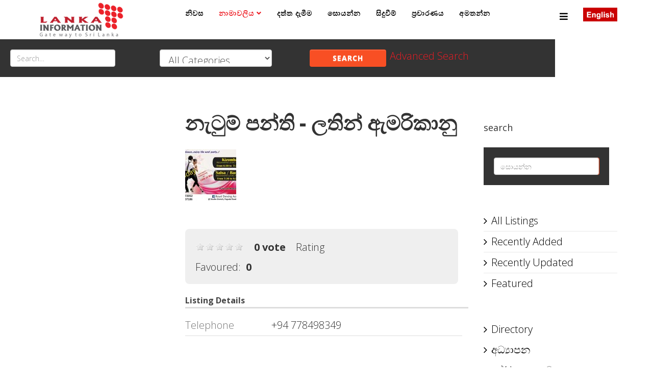

--- FILE ---
content_type: text/html; charset=utf-8
request_url: https://sinhala.lankainformation.lk/directory/education/33565-
body_size: 9860
content:
<!DOCTYPE html>
<html prefix="og: http://ogp.me/ns#" xmlns="http://www.w3.org/1999/xhtml" xml:lang="si-lk" lang="si-lk" dir="ltr">
<head>
    <meta http-equiv="X-UA-Compatible" content="IE=edge">
    <meta name="viewport" content="width=device-width, initial-scale=1">
    
    <base href="https://sinhala.lankainformation.lk/directory/education/33565-" />
	<meta http-equiv="content-type" content="text/html; charset=utf-8" />
	<meta name="keywords" content="Lankainformation.lk, Classifieds business Directory in Sri Lanka, FINANCE &amp; LEASING, HOTELS, Doctors in Sri Lanka, Lawyers,  banks, events" />
	<meta name="title" content="නැටුම් පන්ති - ලතින් ඇමරිකානු" />
	<meta name="author" content="Nayomi Jaanu" />
	<meta name="description" content="Lanka Information helps you to locate the on-line and off-line information of Sri Lanka." />
	<title>නැටුම් පන්ති - ලතින් ඇමරිකානු</title>
	<link href="/images/favion.png" rel="shortcut icon" type="image/vnd.microsoft.icon" />
	<link href="https://cdnjs.cloudflare.com/ajax/libs/simple-line-icons/2.4.1/css/simple-line-icons.min.css" rel="stylesheet" type="text/css" />
	<link href="/components/com_k2/css/k2.css?v=2.11.20240212" rel="stylesheet" type="text/css" />
	<link href="https://sinhala.lankainformation.lk/media/com_mtree/js/jquery.fancybox-1.3.4.css" rel="stylesheet" type="text/css" />
	<link href="/components/com_mtree/templates/kinabalu/template.css" rel="stylesheet" type="text/css" />
	<link href="/media/jui/css/bootstrap.min.css?721d3edbea8bbd4b88c3094328e0596f" rel="stylesheet" type="text/css" />
	<link href="/media/jui/css/bootstrap-responsive.min.css?721d3edbea8bbd4b88c3094328e0596f" rel="stylesheet" type="text/css" />
	<link href="/media/jui/css/bootstrap-extended.css?721d3edbea8bbd4b88c3094328e0596f" rel="stylesheet" type="text/css" />
	<link href="//maxcdn.bootstrapcdn.com/font-awesome/4.3.0/css/font-awesome.min.css" rel="stylesheet" type="text/css" />
	<link href="/plugins/system/jce/css/content.css?badb4208be409b1335b815dde676300e" rel="stylesheet" type="text/css" />
	<link href="//fonts.googleapis.com/css?family=Noto+Sans:regular,italic,700,700italic&amp;subset=greek-ext" rel="stylesheet" type="text/css" />
	<link href="//fonts.googleapis.com/css?family=Open+Sans:300,300italic,regular,italic,600,600italic,700,700italic,800,800italic&amp;subset=latin" rel="stylesheet" type="text/css" />
	<link href="/templates/shaper_newedge/css/bootstrap.min.css" rel="stylesheet" type="text/css" />
	<link href="/templates/shaper_newedge/css/font-awesome.min.css" rel="stylesheet" type="text/css" />
	<link href="/templates/shaper_newedge/css/nanoscroller.css" rel="stylesheet" type="text/css" />
	<link href="/templates/shaper_newedge/css/legacy.css" rel="stylesheet" type="text/css" />
	<link href="/templates/shaper_newedge/css/template.css" rel="stylesheet" type="text/css" />
	<link href="/templates/shaper_newedge/css/presets/preset1.css" rel="stylesheet" class="preset" type="text/css" />
	<link href="/templates/shaper_newedge/css/custom.css" rel="stylesheet" type="text/css" />
	<link href="/templates/shaper_newedge/css/frontend-edit.css" rel="stylesheet" type="text/css" />
	<link href="/templates/shaper_newedge/css/owl.carousel.css" rel="stylesheet" type="text/css" />
	<link href="/templates/shaper_newedge/css/owl.transitions.css" rel="stylesheet" type="text/css" />
	<link href="/templates/shaper_newedge/css/slide-animate.css" rel="stylesheet" type="text/css" />
	<link href="/components/com_sppagebuilder/assets/css/font-awesome-5.min.css" rel="stylesheet" type="text/css" />
	<link href="/components/com_sppagebuilder/assets/css/font-awesome-v4-shims.css" rel="stylesheet" type="text/css" />
	<link href="/components/com_sppagebuilder/assets/css/animate.min.css" rel="stylesheet" type="text/css" />
	<link href="/components/com_sppagebuilder/assets/css/sppagebuilder.css" rel="stylesheet" type="text/css" />
	<link href="/components/com_sppagebuilder/assets/css/magnific-popup.css" rel="stylesheet" type="text/css" />
	<link href="/media/com_mtree/js/jquery.typeahead.css" rel="stylesheet" type="text/css" />
	<style type="text/css">
body{font-family:Noto Sans, sans-serif; font-size:16px; font-weight:normal; }h1{font-family:Open Sans, sans-serif; font-size:16px; font-weight:800; }h2{font-family:Open Sans, sans-serif; font-size:16px; font-weight:600; }h3{font-family:Open Sans, sans-serif; font-size:16px; font-weight:normal; }h4{font-family:Open Sans, sans-serif; font-size:16px; font-weight:normal; }h5{font-family:Open Sans, sans-serif; font-size:16px; font-weight:600; }h6{font-family:Open Sans, sans-serif; font-size:16px; font-weight:600; }.nspArt h4.nspHeader {
    font-size: 20px;
    font-weight: 500;
    margin: 0;
    padding: 10px 0 15px 0;
}

@font-face {
    font-family: 'NotoSansSinhala';
    src: url('../fonts/notosanssinhalaui-regular-webfont.woff2') format('woff2'),
         url('../fonts/notosanssinhalaui-regular-webfont.woff') format('woff'),
         url('../fonts/NotoSansSinhalaUI-Regular.ttf') format('truetype');
    font-weight: normal;
    font-style: normal;
}

h2 {
  font-family: Open Sans, sans-serif;
  font-weight: 900;
 font-size: 30px;
}

body {
  font-family: Open Sans, sans-serif;
  font-weight: 300;
  font-size: 20px;
line-height: 26px;
}

#jb_template .mb-1, #jb_template .my-1 {
  margin-bottom: 0.25rem !important;
  display: none;
}@media (min-width: 1400px) {
.container {
max-width: 1140px;
}
}#sp-bottom{ background-color:#000000;color:#ffffff;padding:100px 100px 100px 100px; }
	</style>
	<script type="application/json" class="joomla-script-options new">{"csrf.token":"499c5b12a59bb679f4955331c5f4a2ec","system.paths":{"root":"","base":""}}</script>
	<script src="/media/jui/js/jquery.min.js?721d3edbea8bbd4b88c3094328e0596f" type="text/javascript"></script>
	<script src="/media/jui/js/jquery-noconflict.js?721d3edbea8bbd4b88c3094328e0596f" type="text/javascript"></script>
	<script src="/media/jui/js/jquery-migrate.min.js?721d3edbea8bbd4b88c3094328e0596f" type="text/javascript"></script>
	<script src="/media/k2/assets/js/k2.frontend.js?v=2.11.20240212&sitepath=/" type="text/javascript"></script>
	<script src="/media/system/js/mootools-core.js?721d3edbea8bbd4b88c3094328e0596f" type="text/javascript"></script>
	<script src="/media/system/js/core.js?721d3edbea8bbd4b88c3094328e0596f" type="text/javascript"></script>
	<script src="//assets.pinterest.com/js/pinit.js" type="text/javascript"></script>
	<script src="/media/com_mtree/js/vote.js" type="text/javascript"></script>
	<script src="/media/com_mtree/js/jquery.fancybox-1.3.4.pack.js" type="text/javascript"></script>
	<script src="/templates/shaper_newedge/js/bootstrap.min.js" type="text/javascript"></script>
	<script src="/templates/shaper_newedge/js/jquery.sticky.js" type="text/javascript"></script>
	<script src="/templates/shaper_newedge/js/main.js" type="text/javascript"></script>
	<script src="/templates/shaper_newedge/js/matchheight.js" type="text/javascript"></script>
	<script src="/templates/shaper_newedge/js/frontend-edit.js" type="text/javascript"></script>
	<script src="/templates/shaper_newedge/js/owl.carousel.min.js" type="text/javascript"></script>
	<script src="/templates/shaper_newedge/js/addon.lp_slider.js" type="text/javascript"></script>
	<script src="/templates/shaper_newedge/js/jquery.prettySocial.min.js" type="text/javascript"></script>
	<script src="/components/com_sppagebuilder/assets/js/jquery.parallax.js?4049a7f8a0753d253931e43d3f0d73f4" type="text/javascript"></script>
	<script src="/components/com_sppagebuilder/assets/js/sppagebuilder.js?4049a7f8a0753d253931e43d3f0d73f4" defer="defer" type="text/javascript"></script>
	<script src="/components/com_sppagebuilder/assets/js/jquery.magnific-popup.min.js" type="text/javascript"></script>
	<script src="/media/com_mtree/js/jquery.typeahead.min.js" type="text/javascript"></script>
	<script type="text/javascript">
var mtoken="499c5b12a59bb679f4955331c5f4a2ec";
var JURI_ROOT="https://sinhala.lankainformation.lk/";
var ratingImagePath="/media/com_mtree/images/";
var langRateThisListing="Rate this listing";
var ratingText=new Array();
ratingText[5]="Excellent!";
ratingText[4]="Good";
ratingText[3]="Average";
ratingText[2]="Fair";
ratingText[1]="Very Poor";
//fix carousel issue for mootools
var carousel = jQuery('.carousel');
if(carousel){
 window.addEvent('domready', function(){
  if (typeof jQuery != 'undefined' && typeof MooTools != 'undefined' ) {
   Element.implement({
    slide: function(how, mode){
     return this;
    }
   });
  }
 });
}
	</script>
	<meta property="fb:pages" content="1540087262901966" />
	<meta property="og:site_name" content="Lankainformation.lk"/>
	<meta property="og:title" content="නැටුම් පන්ති - ලතින් ඇමරිකානු"/>
	<meta property="og:description" content="Lanka Information helps you to locate the on-line and off-line information of Sri Lanka."/>
	<meta property="og:url" content="https://sinhala.lankainformation.lk/directory/education/dancing-classes/33565-dance-classes-latin-american"/>
	<meta property="og:image" content="https://sinhala.lankainformation.lk/media/com_mtree/images/listings/o/51433.jpg"/>
	<meta name="twitter:card" content="summary">

   
    <script>
  (function(i,s,o,g,r,a,m){i['GoogleAnalyticsObject']=r;i[r]=i[r]||function(){
  (i[r].q=i[r].q||[]).push(arguments)},i[r].l=1*new Date();a=s.createElement(o),
  m=s.getElementsByTagName(o)[0];a.async=1;a.src=g;m.parentNode.insertBefore(a,m)
  })(window,document,'script','https://www.google-analytics.com/analytics.js','ga');

  ga('create', 'UA-54356464-3', 'auto');
  ga('send', 'pageview');

</script>


<!-- Google tag (gtag.js) -->
<script async src="https://www.googletagmanager.com/gtag/js?id=G-PTKLCBWBQD"></script>
<script>
  window.dataLayer = window.dataLayer || [];
  function gtag(){dataLayer.push(arguments);}
  gtag('js', new Date());

  gtag('config', 'G-PTKLCBWBQD');
</script>


<meta property="fb:pages" content="1540087262901966" />

<script async src="https://pagead2.googlesyndication.com/pagead/js/adsbygoogle.js"></script>
<script>
     (adsbygoogle = window.adsbygoogle || []).push({
          google_ad_client: "ca-pub-3412214147528376",
          enable_page_level_ads: true
     });
</script>

<script type='text/javascript' src='https://platform-api.sharethis.com/js/sharethis.js#property=5e3261c6663d2500122cabfb&product=inline-share-buttons&cms=sop' async='async'></script>

<script async custom-element="amp-ad" src="https://cdn.ampproject.org/v0/amp-ad-0.1.js"></script>

<!-- Google tag (gtag.js) -->

<script async src="https://www.googletagmanager.com/gtag/js?id=G-S16DQGFZ3M">

</script>

<script>

  window.dataLayer = window.dataLayer || [];

  function gtag(){dataLayer.push(arguments);}

  gtag('js', new Date());

 

  gtag('config', 'G-S16DQGFZ3M');

</script>


<script async="async" src="//pagead2.googlesyndication.com/pagead/js/adsbygoogle.js"></script>

</head>
<body class="site com-mtree view- no-layout task-viewlink itemid-227 si-lk ltr  sticky-header layout-fluid">
    <div class="body-innerwrapper">
        <header id="sp-header"><div class="container"><div class="row"><div id="sp-logo" class="col-8 col-lg-3 "><div class="sp-column "><a class="logo" href="/"><h1><img class="sp-default-logo hidden-xs" src="/images/logo2.png" alt="Lankainformation.lk"><img class="sp-default-logo visible-xs" src="/images/logo2.png" alt="Lankainformation.lk"></h1></a></div></div><div id="sp-menu" class="col-4 col-lg-8 "><div class="sp-column ">			<div class='sp-megamenu-wrapper'>
				<a id="offcanvas-toggler" href="#"><i class="fa fa-bars"></i></a>
				<ul class="sp-megamenu-parent menu-fade hidden-sm hidden-xs"><li class="sp-menu-item"><a  href="/"  >නිවස</a></li><li class="sp-menu-item sp-has-child current-item active"><a  href="/directory"  >නාමාවලිය</a><div class="sp-dropdown sp-dropdown-main sp-menu-right" style="width: 240px;"><div class="sp-dropdown-inner"><ul class="sp-dropdown-items"><li class="sp-menu-item"><a  href="/directory/my-page/my-page?type=listing"  >මගේ පිටුව</a></li><li class="sp-menu-item"><a  href="/directory/top-listings/list-alpha"  >දත්ත ඒකතුව</a></li><li class="sp-menu-item"><a  href="/directory/registration"  >ලියාපදිංචිය</a></li><li class="sp-menu-item"><a  href="/directory/login"  >අැතුලත් වීම</a></li></ul></div></div></li><li class="sp-menu-item"><a  href="/add-listing/add"  >දත්ත දැමීම</a></li><li class="sp-menu-item"><a  href="/advanced-search/advanced-search"  >සොයන්න</a></li><li class="sp-menu-item"><a  href="/events"  >සිදුවීම්</a></li><li class="sp-menu-item"><a  href="/index.php?option=com_sppagebuilder&view=page&id=5"  >ප්‍රචාරණය</a></li><li class="sp-menu-item"><a  href="/contact-us"  >අමතන්න</a></li></ul>			</div>
		</div></div><div id="sp-top2" class="col-lg-1 "><div class="sp-column "><div class="sp-module "><div class="sp-module-content">

<div class="custom"  >
	<p><a href="http://lankainformation.lk/" target="_blank"><img style="margin-top: 15px;" src="/images/eng.png" alt="eng" /></a></p></div>
</div></div></div></div></div></div></header><section id="sp-page-title"><div class="row"><div id="sp-title" class="col-lg-12 "><div class="sp-column "><div class="sp-module "><div class="sp-module-content"><script type="text/javascript">
	jQuery(function() {

		jQuery('#mod_mt_search_searchword226').typeahead({
			source: {
								"Categories": {
					url: [
						{
							type: "POST",
							url: "https://sinhala.lankainformation.lk/?option=com_mtree&task=search.completion&format=json&cat_id=0&Itemid=227&type=category",
							data: {searchword: "{{query}}" }
						}],
					template: '<span class="row">' +
						'<span class="catname">{{cat_name}}</span>' +
						"</span>",
					display: "cat_name"
				},
								"Listings": {
					url: [
						{
							type: "POST",
							url: "https://sinhala.lankainformation.lk/?option=com_mtree&task=search.completion&format=json&cat_id=0&Itemid=227&type=listing",
							data: {searchword: "{{query}}" }
						}]
				}
			},
			template: '<span class="row">' +
								'<span class="typeahead-result-thumbnail">' +
				'<img src="/{{image_url}}">' +
				"</span>" +
								'<span class="name">{{link_name}}</span>' +
				"</span>",
			callback: {
				onClickAfter: function (node, a, item, event) {
					window.location.href = item.href;
				}
			},
			display: ["link_name"],
			dynamic: true,
			maxItem: 8,
			maxItemPerGroup: 8,
			minLength: 1,
			group: true
		});
	});
</script>
<form action="/directory" method="post" class="form-inline search" id="mod_mt_search226">
	<div class="typeahead-container control-group">
		<span class="typeahead-query controls">
			<input type="search"
			       id="mod_mt_search_searchword226"
			       name="searchword"
			       maxlength="20"
			       value=""
			       placeholder="Search…"
			       autocomplete="off"
				/>
            </span>
	</div>

			<div class="control-group">
			<div class="controls">
				<select id="cat_id" name="cat_id">
	<option value="0" selected="selected">All Categories</option>
	<option value="84">අධ්&zwj;යාපන</option>
	<option value="610">අවමංගල්&zwj;ය සේවා</option>
	<option value="605">අවස්ථා</option>
	<option value="103">ආගම්</option>
	<option value="89">ආයෝජන</option>
	<option value="105">ආරක්ෂක අංශයන් </option>
	<option value="91">ආහාර</option>
	<option value="104">ඉඩ කඩම්</option>
	<option value="855">ඊ - වාණිජ්&zwj;ය</option>
	<option value="95">කර්මාන්ත</option>
	<option value="76">කලා</option>
	<option value="108">ක්&zwj;රීඩා</option>
	<option value="77">කෘෂි කර්මාන්තය</option>
	<option value="1139">ගේ දොර</option>
	<option value="1199">ගොඩනැගිලි ඉදිකිරීම්</option>
	<option value="98">ජන සන්නිෙව්දනය</option>
	<option value="88">ජාත්&zwj;යන්තර රැකියා </option>
	<option value="85">තානාපති කාර්යාල</option>
	<option value="614">තොරතුරු ඒකකය</option>
	<option value="82">තොරතුරු තාක්ෂණය</option>
	<option value="100">දේශපාලන</option>
	<option value="1392">නිවාස - නිෂ්පාදන සහ සේවා</option>
	<option value="90">පවුල් සෞඛ්&zwj;ය</option>
	<option value="612">ප්&zwj;රවාහන</option>
	<option value="78">බැංකු</option>
	<option value="110">මංගල සේවා</option>
	<option value="97">මූල්&zwj;ය හා කල්බදු</option>
	<option value="1234">මෝටර් රථ සේවා</option>
	<option value="96">රක්ෂණය</option>
	<option value="92">රජය</option>
	<option value="1043">රූපලාවන්&zwj;ය</option>
	<option value="1049">ලංකාව සැකෙවින්</option>
	<option value="79">ව්&zwj;යාපාර සේවා</option>
	<option value="148">වාහන සේවා</option>
	<option value="102">වැවිලි</option>
	<option value="107">විද්&zwj;යාව</option>
	<option value="1239">විදේශ සේවා නියුක්ති කාර්යංශය </option>
	<option value="87">විනෝදාංශ</option>
	<option value="101">වෘත්තීය</option>
	<option value="1590">ශ්&zwj;රී ලංකාවේ අධිකරණ පද්ධතිය</option>
	<option value="1252">ශ්&zwj;රී ලංකාවේ ආනයන හා අපනයන සමාගම්</option>
	<option value="109">සංචාරක සහ සංචාරක ව්&zwj;යාපාරය</option>
	<option value="81">සංස්කෘතික</option>
	<option value="83">සමාජ</option>
	<option value="106">සාප්පු සවාරි</option>
	<option value="99">සොබා</option>
	<option value="93">සෞඛ්&zwj;ය</option>
	<option value="94">හෝටල්</option>
</select>
			</div>
		</div>
	
			<div class="control-group">
			<div class="controls">
				<button type="submit" class="btn">Search</button>
			</div>
		</div>
	
			<div class="control-group">
			<div class="controls">
				<a href="/directory/advanced-search">Advanced Search</a>
			</div>
		</div>
	
	<input type="hidden" name="option" value="com_mtree" />
	<input type="hidden" name="Itemid" value="227" />
	<input type="hidden" name="task" value="search" />
			<input type="hidden" name="search_cat" value="1" />
		</form></div></div></div></div></div></section><section id="sp-main-body"><div class="container"><div class="row"><div id="sp-left" class="col-lg-3 "><div class="sp-column custom-class"><div class="sp-module "><div class="sp-module-content"><div class="ads">
	
<div style="text-align:center;">



<!-- lankainformation -->
<ins class="adsbygoogle"
	style="display:block;"
	data-ad-client="ca-pub-3412214147528376"
	data-ad-slot="4565064115"
	data-ad-format="auto"
	data-ad-type="image"></ins>
<script>
(adsbygoogle = window.adsbygoogle || []).push({});
</script>
</div></div></div></div></div></div><div id="sp-component" class="col-lg-6 "><div class="sp-column "><div id="system-message-container">
	</div>
<div class="page-listing" itemscope itemtype="http://schema.org/Thing">
<!-- Listing Details Style 3 -->
<div id="listing" class="row-fluid link-id-33565 cat-id-1209 tlcat-id-84">
<style scoped>
	#listing ul.thumbnails li.span12 {
		text-align: center;
	}
</style>
<h2 class="row-fluid"><span itemprop="name">නැටුම් පන්ති - ලතින් ඇමරිකානු </span></h2>
<div class="row-fluid"><div class="span12"><div class="row-fluid">
	<div class="images">		<ul class="thumbnails">
					<li>
				<a class="listingimage" rel="group1" href="https://sinhala.lankainformation.lk/media/com_mtree/images/listings/m/51433.jpg">
					<img src="https://sinhala.lankainformation.lk/media/com_mtree/images/listings/s/51433.jpg" alt="51433.jpg" />
				</a>
			</li>
					</ul>
	</div>
</div>
<script type="text/javascript">
jQuery(function () {
		jQuery("a.listingimage").fancybox({
		'opacity'	: true,
		'overlayShow'	: true,
		'overlayOpacity': 0.7,
		'overlayColor'	: '#fff',
		'transitionIn'	: 'none',
		'transitionOut'	: 'none',
		'changeSpeed'	: '0',
		'padding'	: '0',
		'type'		: 'image',
		'changeFade'	: 0,
		'cyclic'	: true
	});
});
</script>
<div class="listing-desc"></div><div class="rating-fav"><div class="rating"><div id="rating-msg">Rating</div><div itemprop="aggregateRating" itemscope itemtype="http://schema.org/AggregateRating" class="hidden"> <span itemprop="bestRating">5</span><span itemprop="ratingValue">0</span><span itemprop="ratingCount">0</span><span itemprop="reviewCount">0</span>reviews</div><img src="https://sinhala.lankainformation.lk/media/com_mtree/images/star_00.png" width="16" height="16" hspace="1" vspace="3" alt="" /><img src="https://sinhala.lankainformation.lk/media/com_mtree/images/star_00.png" width="16" height="16" hspace="1" vspace="3" alt="" /><img src="https://sinhala.lankainformation.lk/media/com_mtree/images/star_00.png" width="16" height="16" hspace="1" vspace="3" alt="" /><img src="https://sinhala.lankainformation.lk/media/com_mtree/images/star_00.png" width="16" height="16" hspace="1" vspace="3" alt="" /><img src="https://sinhala.lankainformation.lk/media/com_mtree/images/star_00.png" width="16" height="16" hspace="1" vspace="3" alt="" /><div id="total-votes">0 vote</div></div>		<div class="favourite">
		<span class="fav-caption">Favoured:</span>
		<div id="fav-count">0</div>		</div></div></div></div><h3>Listing Details</h3>
<div class="fields"><div class="row0"><div id="field_9" class="fieldRow mfieldtype_coretelephone lastFieldRow" style="width:98%"><div class="caption">Telephone</div><div class="output">+94 778498349</div></div></div></div>	<div class="row-fluid">
	<div class="span12 actions-rating-fav">
			<div class="actions">
			<a href="/directory/education/dancing-classes/33565-dance-classes-latin-american/review" class="btn" rel="nofollow">Submit review</a><a href="/directory/education/dancing-classes/33565-dance-classes-latin-american/recommend" class="btn" rel="nofollow">Recommend</a><a href="/directory/education/dancing-classes/33565-dance-classes-latin-american/contact" class="btn" rel="nofollow">Contact Owner</a><a href="/directory/education/dancing-classes/33565-dance-classes-latin-american/report" class="btn" rel="nofollow">Report</a><a href="/directory/education/dancing-classes/33565-dance-classes-latin-american/claim" class="btn" rel="nofollow">Claim</a><a href="/directory/owner/nayomij" class="btn">Owner's listings</a><a href="https://maps.google.com/maps?q=+++" class="btn" rel="nofollow" target="_blank">Map</a></div>
		</div>
		</div><div class="listing-share">
	<div class="row-fluid">
		<div class="span12">
						<div class="listing-share-item listing-share-email"><a title="Share via Email" href="/cdn-cgi/l/email-protection#[base64]"><i class="fa fa-envelope"></i></a></div>
						<div class="listing-share-item listing-share-facebook"><a target="_blank" href="https://www.facebook.com/sharer/sharer.php?u=https://sinhala.lankainformation.lk/directory/education/dancing-classes/33565-dance-classes-latin-american" onclick="void window.open(this.href, 'win2', 'status=no,toolbar=no,scrollbars=yes,titlebar=no,menubar=no,resizable=yes,width=640,height=480,directories=no,location=no'); return false;"><i class="fa fa-facebook"></i></a></div>
						<div class="listing-share-item listing-share-linkedin"><a href="https://www.linkedin.com/shareArticle?mini=true&url=https%3A%2F%2Fsinhala.lankainformation.lk%2Fdirectory%2Feducation%2Fdancing-classes%2F33565-dance-classes-latin-american&title=%E0%B6%B1%E0%B7%90%E0%B6%A7%E0%B7%94%E0%B6%B8%E0%B7%8A%20%E0%B6%B4%E0%B6%B1%E0%B7%8A%E0%B6%AD%E0%B7%92%20-%20%E0%B6%BD%E0%B6%AD%E0%B7%92%E0%B6%B1%E0%B7%8A%20%E0%B6%87%E0%B6%B8%E0%B6%BB%E0%B7%92%E0%B6%9A%E0%B7%8F%E0%B6%B1%E0%B7%94&summary=Lanka%20Information%20helps%20you%20to%20locate%20the%20on-line%20and%20off-line%20information%20of%20Sri%20Lanka." onclick="void window.open(this.href, 'win2', 'status=no,toolbar=no,scrollbars=yes,titlebar=no,menubar=no,resizable=yes,width=640,height=480,directories=no,location=no'); return false;"><i class="fa fa-linkedin"></i></a></div>
						<div class="listing-share-item listing-share-twitter"><a href="https://twitter.com/intent/tweet?text=%E0%B6%B1%E0%B7%90%E0%B6%A7%E0%B7%94%E0%B6%B8%E0%B7%8A%20%E0%B6%B4%E0%B6%B1%E0%B7%8A%E0%B6%AD%E0%B7%92%20-%20%E0%B6%BD%E0%B6%AD%E0%B7%92%E0%B6%B1%E0%B7%8A%20%E0%B6%87%E0%B6%B8%E0%B6%BB%E0%B7%92%E0%B6%9A%E0%B7%8F%E0%B6%B1%E0%B7%94&url=https%3A%2F%2Fsinhala.lankainformation.lk%2Fdirectory%2Feducation%2Fdancing-classes%2F33565-dance-classes-latin-american" onclick="void window.open(this.href, 'win2', 'status=no,toolbar=no,scrollbars=yes,titlebar=no,menubar=no,resizable=yes,width=640,height=480,directories=no,location=no'); return false;"><i class="fa fa-twitter"></i></a></div>
						<div class="listing-share-item listing-share-pinterest"><a href="https://pinterest.com/pin/create/link/?url=https%3A%2F%2Fsinhala.lankainformation.lk%2Fdirectory%2Feducation%2Fdancing-classes%2F33565-dance-classes-latin-american&description=නැටුම් පන්ති - ලතින් ඇමරිකානු&media=https://sinhala.lankainformation.lk/media/com_mtree/images/listings/o/51433.jpg" onclick="void window.open(this.href, 'win2', 'status=no,toolbar=no,scrollbars=yes,titlebar=no,menubar=no,resizable=yes,width=640,height=480,directories=no,location=no'); return false;"><i class="fa fa-pinterest"></i></a></div>
						<div class="listing-share-item listing-share-google-plus"><a href="https://plus.google.com/share?url=https%3A%2F%2Fsinhala.lankainformation.lk%2Fdirectory%2Feducation%2Fdancing-classes%2F33565-dance-classes-latin-american" onclick="void window.open(this.href, 'win2', 'status=no,toolbar=no,scrollbars=yes,titlebar=no,menubar=no,resizable=yes,width=640,height=480,directories=no,location=no'); return false;"><i class="fa fa-google-plus"></i></a></div>
			
		</div>
	</div>
</div>
<div class="listing-facebook-like">
	<div class="row-fluid">
		<div class="span12">
			<div id="fb-root"></div>
			<script data-cfasync="false" src="/cdn-cgi/scripts/5c5dd728/cloudflare-static/email-decode.min.js"></script><script>(function(d, s, id) {
					var js, fjs = d.getElementsByTagName(s)[0];
					if (d.getElementById(id)) return;
					js = d.createElement(s); js.id = id;
					js.src = "//connect.facebook.net/en_US/sdk.js#xfbml=1&version=v2.3";
					fjs.parentNode.insertBefore(js, fjs);
				}(document, 'script', 'facebook-jssdk'));</script>
			<div class="fb-like" data-href="https://sinhala.lankainformation.lk/directory/education/dancing-classes/33565-dance-classes-latin-american" data-layout="standard" data-action="like" data-show-faces="true" data-share="false"></div>
		</div>
	</div>
</div>
</div><div class="row-fluid">
	<div id="reviews" class="reviews">
					<div class="title">Reviews (0)<a href="/directory/education/dancing-classes/33565-dance-classes-latin-american/rss/listing-reviews"><img src="https://sinhala.lankainformation.lk/media/com_mtree/images/rss.png" width="14" height="14" hspace="5" alt="RSS" border="0" /></a></div>

						<p>
					<a href="/directory/education/dancing-classes/33565-dance-classes-latin-american/review" class="btn">
						<span class="icon-edit"></span>
						Be the first to review this listing!					</a>
				</p>
			
	</div>
</div>	<div class="navigate-adjacent-listing">
		<a href="/directory/education/dancing-classes/33565-dance-classes-latin-american/previous-listing">
			<strong>&laquo;</strong> Previous listing in නර්ථන කලාව 		</a>
		|
		<a href="/directory/education/dancing-classes/33565-dance-classes-latin-american/next-listing">
			Next listing in නර්ථන කලාව  <strong>&raquo;</strong> 		</a>
	</div>
	</div></div></div><div id="sp-right" class="col-lg-3 "><div class="sp-column class2"><div class="sp-module "><div class="sp-module-content"><!-- BEGIN: Custom advanced (www.pluginaria.com) -->
<script type="text/javascript" src="https://backend-ssp.adstudio.cloud/?c=b&m=s&placementId=2751"></script><!-- END: Custom advanced (www.pluginaria.com) -->
</div></div><div class="sp-module "><h3 class="sp-module-title">search</h3><div class="sp-module-content"><form action="/directory" method="post" class="form-inline search" id="mod_mt_search432">
	<div class="typeahead-container control-group">
		<span class="typeahead-query controls">
			<input type="search"
			       id="mod_mt_search_searchword432"
			       name="searchword"
			       maxlength="20"
			       value=""
			       placeholder="සොයන්න"
			       autocomplete="off"
				/>
            </span>
	</div>

	
			<div class="control-group">
			<div class="controls">
				<button type="submit" class="btn">Search</button>
			</div>
		</div>
	
	
	<input type="hidden" name="option" value="com_mtree" />
	<input type="hidden" name="Itemid" value="227" />
	<input type="hidden" name="task" value="search" />
		</form></div></div><div class="sp-module "><div class="sp-module-content"><ul class="nav menu">
		<li><a href="/directory/all">All Listings</a></li>
		<li><a href="/directory/new">Recently Added</a></li>
		<li><a href="/directory/updated">Recently Updated</a></li>
	  	<li><a href="/directory/featured">Featured</a></li>
	</ul></div></div><div class="sp-module "><div class="sp-module-content"><ul class="nav menu">
	<li><a href="/directory">Directory</a>
		<ul>
		<li class="parent active">
			<a href="/directory/education" class="sublevel">අධ්‍යාපන</a>
			<ul>
		<li class="parent active">
			<a href="/directory/education/dancing-classes" class="sublevel">නර්ථන කලාව </a>
						<ul>
					<li>			<a href="/directory/education/dancing-classes/dancing-practices-1462">නර්තන පුරුදු			</a>
			</li></li>
						</ul>
			</li></ul>		</ul>
	</li>
</ul></div></div><div class="sp-module "><div class="sp-module-content"><center>17 මාර්තු, 2025</center></div></div></div></div></div></div></section><section id="sp-bottom"><div class="row"><div id="sp-bottom1" class="col-md-6 col-lg-3 "><div class="sp-column "><div class="sp-module "><h3 class="sp-module-title">Footer Menu</h3><div class="sp-module-content"><ul class="nav menu">
<li class="item-273"><a href="/home-2" >නිවස</a></li><li class="item-274"><a href="/directory-2" >නාමාවලිය</a></li><li class="item-278"><a href="/contact-us-2" >අමතන්න</a></li><li class="item-275"><a href="/abt" >අප ගැන </a></li><li class="item-276"><a href="/terms-conditions" >නීති සහ රෙගුලාසි</a></li><li class="item-277"><a href="/registration-2" >ලියාපදිංචි වීම </a></li></ul>
</div></div></div></div><div id="sp-bottom2" class="col-md-6 col-lg-3 "><div class="sp-column "><div class="sp-module "><div class="sp-module-content"><!-- BEGIN: Custom advanced (www.pluginaria.com) -->
<!-- Place this tag in your head or just before your close body tag. -->
<script src="https://apis.google.com/js/platform.js" async defer></script>

<!-- Place this tag where you want the widget to render. -->
<div class="g-page" data-width="258" data-href="//plus.google.com/u/0/114556601821074711442" data-rel="publisher"></div><!-- END: Custom advanced (www.pluginaria.com) -->
</div></div><div class="sp-module "><div class="sp-module-content"><div class="mod-sppagebuilder  sp-page-builder" data-module_id="428">
	<div class="page-content">
		<div id="section-id-1585023345894" class="sppb-section" ><div class="sppb-container-inner"><div class="sppb-row"><div class="sppb-col-md-12" id="column-wrap-id-1585023345893"><div id="column-id-1585023345893" class="sppb-column" ><div class="sppb-column-addons"><div id="sppb-addon-wrapper-1585023345897" class="sppb-addon-wrapper"><div id="sppb-addon-1585023345897" class="clearfix "     ><div class="sppb-addon sppb-addon-single-image sppb-text-center "><div class="sppb-addon-content"><div class="sppb-addon-single-image-container"><a rel="noopener noreferrer" target="_blank" href="https://www.facebook.com/lankainformation/"><img class="sppb-img-responsive" src="/images/2020/03/24/like-us-on-facebook-logo-png-2.png"  alt="Image" title=""   /></a></div></div></div><style type="text/css">#sppb-addon-wrapper-1585023345897 {
margin:0px 0px 30px 0px;}
#sppb-addon-1585023345897 {
	box-shadow: 0 0 0 0 #ffffff;
}
#sppb-addon-1585023345897 {
}
#sppb-addon-1585023345897.sppb-element-loaded {
}
@media (min-width: 768px) and (max-width: 991px) {#sppb-addon-1585023345897 {}#sppb-addon-wrapper-1585023345897 {margin-top: 0px;margin-right: 0px;margin-bottom: 20px;margin-left: 0px;}}@media (max-width: 767px) {#sppb-addon-1585023345897 {}#sppb-addon-wrapper-1585023345897 {margin-top: 0px;margin-right: 0px;margin-bottom: 10px;margin-left: 0px;}}</style><style type="text/css">#sppb-addon-1585023345897 img{}@media (min-width: 768px) and (max-width: 991px) {#sppb-addon-1585023345897 img{}}@media (max-width: 767px) {#sppb-addon-1585023345897 img{}}</style></div></div></div></div></div></div></div></div><style type="text/css">.sp-page-builder .page-content #section-id-1585023345894{padding:50px 0px 50px 0px;margin:0px 0px 0px 0px;}#column-id-1585023345893{box-shadow:0 0 0 0 #fff;}</style>	</div>
</div>
</div></div></div></div><div id="sp-bottom3" class="col-md-6 col-lg-3 "><div class="sp-column "><div class="sp-module highlighted"><h3 class="sp-module-title">Stats</h3><div class="sp-module-content"><center>There are <a href="/directory/all">35134 listings</a>, <a href="/directory/all-categories">1281 categories</a> and <a href="/directory/owner">92 owners</a> in our website</center></div></div></div></div><div id="sp-bottom4" class="col-md-6 col-lg-3 "><div class="sp-column "><div class="sp-module "><div class="sp-module-content">	
		<div id="fb-like-box"></div>
	<script>(function(d, s, id) {
	var js, fjs = d.getElementsByTagName(s)[0];
	if (d.getElementById(id)) return;
	js = d.createElement(s); js.id = id;
	js.src = "//connect.facebook.net/en_GB/all.js#xfbml=1";
	fjs.parentNode.insertBefore(js, fjs);
	}(document, 'script', 'facebook-jssdk'));</script>
		<div class="fb-like-box"data-href="https://www.facebook.com/pages/Lanka-Information/1540087262901966"data-width="270"data-height="340"data-show-faces="true"data-header="true"data-stream="false"data-show-border="true"></div>	
	<style>	#fb-like-box {    display: none;	}	.fb_iframe_widget, .fb_iframe_widget span, .fb_iframe_widget span iframe[style] {    width: 100% !important;	}	</style> </div></div><div class="sp-feature-wraooer"><h3 class="sp-feature-title"></h3><ul class="social-icons"><li><a target="_blank" href="https://facebook.com/lankainformation/"><i class="fa fa-facebook"></i> Facebook</a></li><li><a target="_blank" href="https://www.youtube.com/channel/UCSoJWAmtO0kp3_J4KtR3PNA"><i class="fa fa-youtube"></i> Youtube</a></li></ul></div></div></div></div></section><footer id="sp-footer"><div class="container"><div class="row"><div id="sp-footer1" class="col-lg-12 "><div class="sp-column "><span class="sp-copyright"> © 2023 Lankainformation.lk. All Rights Reserved. Designed by
<a target="_blank" href="http://www.vishmitha.com">Vishmitha.com</a></span></div></div></div></div></footer>
        <div class="offcanvas-menu">
            <a href="#" class="close-offcanvas"><i class="fa fa-remove"></i></a>
            <div class="offcanvas-inner">
                                    <div class="sp-module "><div class="sp-module-content"><ul class="nav menu">
<li class="item-373"><a href="/" >නිවස</a></li><li class="item-227 current active deeper parent"><a href="/directory" >නාමාවලිය</a><span class="offcanvas-menu-toggler collapsed" data-toggle="collapse" data-target="#collapse-menu-227" aria-expanded="false" aria-controls="collapse-menu-227"><i class="fa fa-plus"></i><i class="fa fa-minus"></i></span><ul class="collapse" id="collapse-menu-227"><li class="item-251"><a href="/directory/my-page/my-page?type=listing" >මගේ පිටුව</a></li><li class="item-250"><a href="/directory/top-listings/list-alpha" >දත්ත ඒකතුව</a></li><li class="item-141"><a href="/directory/registration" >ලියාපදිංචිය</a></li><li class="item-140"><a href="/directory/login" >අැතුලත් වීම</a></li></ul></li><li class="item-252"><a href="/add-listing/add" >දත්ත දැමීම</a></li><li class="item-240"><a href="/advanced-search/advanced-search" >සොයන්න</a></li><li class="item-272"><a href="/events" >සිදුවීම්</a></li><li class="item-422"><a href="/index.php?option=com_sppagebuilder&amp;view=page&amp;id=5" >ප්‍රචාරණය</a></li><li class="item-241"><a href="/contact-us" >අමතන්න</a></li></ul>
</div></div>
                            </div>
        </div>
    </div>
    <script async src="https://pagead2.googlesyndication.com/pagead/js/adsbygoogle.js"></script>
<ins class="adsbygoogle"
     style="display:block"
     data-ad-format="autorelaxed"
     data-ad-client="ca-pub-3412214147528376"
     data-ad-slot="6810966808"></ins>
<script>
     (adsbygoogle = window.adsbygoogle || []).push({});
</script>

<amp-ad width="100vw" height="320"
     type="adsense"
     data-ad-client="ca-pub-3412214147528376"
     data-ad-slot="6810966808"
     data-auto-format="mcrspv"
     data-full-width="">
  <div overflow=""></div>
</amp-ad>
    
<script defer src="https://static.cloudflareinsights.com/beacon.min.js/vcd15cbe7772f49c399c6a5babf22c1241717689176015" integrity="sha512-ZpsOmlRQV6y907TI0dKBHq9Md29nnaEIPlkf84rnaERnq6zvWvPUqr2ft8M1aS28oN72PdrCzSjY4U6VaAw1EQ==" data-cf-beacon='{"version":"2024.11.0","token":"e3678b2699984fd692eed019483ab61a","r":1,"server_timing":{"name":{"cfCacheStatus":true,"cfEdge":true,"cfExtPri":true,"cfL4":true,"cfOrigin":true,"cfSpeedBrain":true},"location_startswith":null}}' crossorigin="anonymous"></script>
</body>
</html>

--- FILE ---
content_type: text/html; charset=utf-8
request_url: https://accounts.google.com/o/oauth2/postmessageRelay?parent=https%3A%2F%2Fsinhala.lankainformation.lk&jsh=m%3B%2F_%2Fscs%2Fabc-static%2F_%2Fjs%2Fk%3Dgapi.lb.en.2kN9-TZiXrM.O%2Fd%3D1%2Frs%3DAHpOoo_B4hu0FeWRuWHfxnZ3V0WubwN7Qw%2Fm%3D__features__
body_size: 162
content:
<!DOCTYPE html><html><head><title></title><meta http-equiv="content-type" content="text/html; charset=utf-8"><meta http-equiv="X-UA-Compatible" content="IE=edge"><meta name="viewport" content="width=device-width, initial-scale=1, minimum-scale=1, maximum-scale=1, user-scalable=0"><script src='https://ssl.gstatic.com/accounts/o/2580342461-postmessagerelay.js' nonce="DUABzsfoT79vNxnMUSaPkA"></script></head><body><script type="text/javascript" src="https://apis.google.com/js/rpc:shindig_random.js?onload=init" nonce="DUABzsfoT79vNxnMUSaPkA"></script></body></html>

--- FILE ---
content_type: text/html; charset=utf-8
request_url: https://www.google.com/recaptcha/api2/aframe
body_size: 269
content:
<!DOCTYPE HTML><html><head><meta http-equiv="content-type" content="text/html; charset=UTF-8"></head><body><script nonce="lQkeNzIqJdJ0eaR9BCxX0w">/** Anti-fraud and anti-abuse applications only. See google.com/recaptcha */ try{var clients={'sodar':'https://pagead2.googlesyndication.com/pagead/sodar?'};window.addEventListener("message",function(a){try{if(a.source===window.parent){var b=JSON.parse(a.data);var c=clients[b['id']];if(c){var d=document.createElement('img');d.src=c+b['params']+'&rc='+(localStorage.getItem("rc::a")?sessionStorage.getItem("rc::b"):"");window.document.body.appendChild(d);sessionStorage.setItem("rc::e",parseInt(sessionStorage.getItem("rc::e")||0)+1);localStorage.setItem("rc::h",'1768551780426');}}}catch(b){}});window.parent.postMessage("_grecaptcha_ready", "*");}catch(b){}</script></body></html>